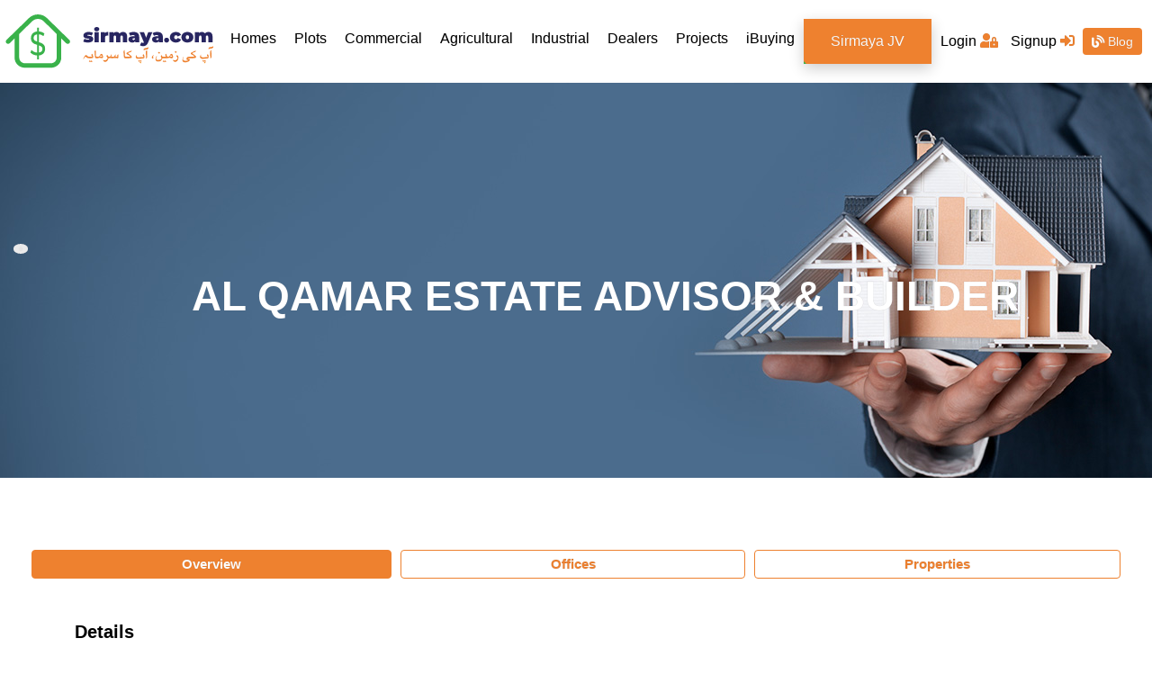

--- FILE ---
content_type: image/svg+xml
request_url: https://www.sirmaya.com/images/svg/site-logo.svg
body_size: 6896
content:
<?xml version="1.0" encoding="utf-8"?>
<!-- Generator: Adobe Illustrator 24.0.1, SVG Export Plug-In . SVG Version: 6.00 Build 0)  -->
<svg version="1.1" id="Layer_1" xmlns="http://www.w3.org/2000/svg" xmlns:xlink="http://www.w3.org/1999/xlink" x="0px" y="0px"
	 viewBox="0 0 1461.38 549.48" style="enable-background:new 0 0 1461.38 549.48;" xml:space="preserve">
<style type="text/css">
	.st0{fill:#39B24A;}
	.st1{fill:#282661;}
	.st2{fill:#EE812F;}
	.st3{fill:#F19830;}
</style>
<g>
	<g>
		<path class="st0" d="M458.01,266.82L309.61,120.38c-32.69-32.26-85.88-32.26-118.57,0L42.64,266.82c-5.97,5.89-5.97,15.42,0,21.29
			c5.95,5.87,15.61,5.88,21.55,0l32.12-31.7v128.85c0,36.76,30.31,66.67,67.56,66.67h172.9c37.23,0,67.55-29.91,67.55-66.67V256.42
			l32.12,31.69c2.97,2.94,6.88,4.41,10.79,4.41c3.9,0,7.81-1.47,10.79-4.41C463.97,282.24,463.97,272.71,458.01,266.82z
			 M373.81,385.27c0,20.17-16.62,36.57-37.04,36.57h-172.9c-20.42,0-37.04-16.4-37.04-36.57V226.3l85.77-84.63
			c20.8-20.52,54.64-20.52,75.43,0l85.79,84.65V385.27z"/>
		<path class="st0" d="M286.74,241.46l5.93-17.98c-9.53-8.08-23.02-13.03-36.52-13.7v-25.39h-11.51v25.61
			c-27.88,2.93-40.65,22.25-40.65,44.49c0,30.55,20.87,38.41,40.65,44.48v52.12c-14.56-1.12-28.6-8.3-37.05-17.97l-6.66,17.53
			c9.36,10.78,26.09,18.43,43.71,19.55v25.39h11.51v-25.39c28.43-2.92,41.74-22.24,41.74-44.49c0-30.77-21.58-38.19-41.74-44.48
			v-52.35C266.23,229.55,277.03,233.82,286.74,241.46z M244.65,277.63c-12.96-4.27-23.03-10.11-23.03-24.04
			c0-11.91,7.02-22.02,23.03-24.48V277.63z M280.26,327.05c0,12.14-7.36,21.79-24.1,23.82v-48.31
			C269.47,307.06,280.26,312.67,280.26,327.05z"/>
	</g>
	<g>
		<path class="st1" d="M563.27,281.96c-5.65-1.25-10.21-2.88-13.72-4.87l7.73-18.56c3.17,1.91,6.9,3.4,11.23,4.48
			c4.31,1.08,8.52,1.62,12.59,1.62c3.26,0,5.51-0.27,6.8-0.81c1.28-0.55,1.91-1.35,1.91-2.43c0-1.08-0.8-1.83-2.42-2.24
			c-1.62-0.42-4.26-0.83-7.91-1.25c-5.57-0.66-10.3-1.51-14.2-2.55c-3.91-1.05-7.34-3.06-10.29-6.05c-2.97-3-4.43-7.27-4.43-12.84
			c0-4.4,1.34-8.36,3.99-11.85c2.65-3.48,6.63-6.26,11.9-8.35c5.28-2.08,11.6-3.11,19.02-3.11c5.15,0,10.2,0.48,15.14,1.43
			c4.93,0.96,9.15,2.35,12.65,4.17l-7.73,18.57c-5.98-3.33-12.55-4.98-19.7-4.98c-6.14,0-9.22,1.07-9.22,3.23
			c0,1.09,0.82,1.86,2.48,2.3c1.67,0.47,4.28,0.9,7.86,1.32c5.57,0.66,10.29,1.54,14.15,2.61c3.88,1.09,7.28,3.12,10.21,6.1
			c2.96,2.99,4.43,7.27,4.43,12.84c0,4.25-1.33,8.11-3.98,11.6c-2.67,3.48-6.66,6.28-11.98,8.35c-5.31,2.08-11.73,3.11-19.31,3.11
			C574.64,283.83,568.91,283.2,563.27,281.96"/>
		<path class="st1" d="M626.01,204.88c-3.11-2.7-4.66-6.12-4.66-10.29c0-4.15,1.55-7.58,4.66-10.28c3.12-2.7,7.21-4.05,12.28-4.05
			c5.16,0,9.26,1.29,12.35,3.87c3.07,2.57,4.61,5.9,4.61,9.96c0,4.32-1.54,7.87-4.61,10.66c-3.08,2.78-7.18,4.17-12.35,4.17
			C633.22,208.93,629.13,207.58,626.01,204.88 M624.21,214.41h28.17v68.18h-28.17V214.41z"/>
		<path class="st1" d="M713.7,213.17v24.92c-2.24-0.34-4.33-0.5-6.23-0.5c-9.65,0-14.46,4.91-14.46,14.71v30.29h-28.16v-68.18h26.8
			v7.36C696.63,216.03,703.98,213.17,713.7,213.17"/>
		<path class="st1" d="M831.65,220.77c4.95,5.07,7.41,12.72,7.41,22.94v38.88h-28.16v-34.03c0-7.82-2.53-11.72-7.61-11.72
			c-2.65,0-4.79,0.99-6.4,2.99c-1.63,1.99-2.44,5.15-2.44,9.47v33.28h-28.17v-34.03c0-7.82-2.53-11.72-7.61-11.72
			c-2.66,0-4.79,0.99-6.4,2.99c-1.64,1.99-2.44,5.15-2.44,9.47v33.28h-28.16v-68.17h26.8v6.35c5.07-5.07,11.51-7.6,19.32-7.6
			c4.58,0,8.69,0.84,12.34,2.55c3.67,1.71,6.65,4.3,8.97,7.79c2.74-3.33,6.07-5.88,9.98-7.67c3.91-1.79,8.17-2.67,12.84-2.67
			C820.12,213.17,826.71,215.7,831.65,220.77"/>
		<path class="st1" d="M909.25,221.2c6.3,5.36,9.46,13.61,9.46,24.75v36.64h-26.17v-8.97c-3.25,6.8-9.7,10.2-19.32,10.2
			c-5.4,0-9.99-0.93-13.77-2.8c-3.79-1.87-6.66-4.4-8.6-7.61c-1.95-3.19-2.92-6.79-2.92-10.78c0-6.73,2.57-11.84,7.72-15.32
			c5.16-3.5,12.96-5.24,23.44-5.24h11.36c-0.93-5.32-5.21-7.98-12.87-7.98c-3.07,0-6.18,0.48-9.34,1.43
			c-3.14,0.96-5.85,2.28-8.09,3.92l-8.98-18.57c3.91-2.4,8.62-4.29,14.15-5.66c5.53-1.38,11.03-2.06,16.51-2.06
			C893.79,213.17,902.92,215.84,909.25,221.2 M887.06,265.27c1.57-1.09,2.75-2.7,3.48-4.87v-4.73h-6.98c-5.72,0-8.6,1.91-8.6,5.73
			c0,1.58,0.61,2.89,1.81,3.92c1.2,1.05,2.85,1.56,4.92,1.56C883.69,266.88,885.49,266.34,887.06,265.27"/>
		<path class="st1" d="M1005.59,214.42l-28.04,69.55c-3.57,8.89-8.02,15.13-13.33,18.69c-5.32,3.56-11.85,5.36-19.57,5.36
			c-3.83,0-7.67-0.56-11.53-1.69c-3.86-1.13-6.91-2.59-9.16-4.43l9.34-19.31c1.41,1.07,3.01,1.94,4.8,2.61c1.79,0.67,3.51,1,5.18,1
			c3.06,0,5.4-0.92,6.97-2.74l-28.67-69.04h28.92l14.07,36.51l14.34-36.51H1005.59z"/>
		<path class="st1" d="M1065.42,221.2c6.3,5.36,9.46,13.61,9.46,24.75v36.64h-26.18v-8.97c-3.23,6.8-9.68,10.2-19.31,10.2
			c-5.4,0-9.99-0.93-13.78-2.8c-3.78-1.87-6.65-4.4-8.59-7.61c-1.96-3.19-2.94-6.79-2.94-10.78c0-6.73,2.57-11.84,7.74-15.32
			c5.14-3.5,12.95-5.24,23.42-5.24h11.34c-0.92-5.32-5.18-7.98-12.84-7.98c-3.07,0-6.19,0.48-9.34,1.43
			c-3.17,0.96-5.85,2.28-8.11,3.92l-8.98-18.57c3.91-2.4,8.62-4.29,14.15-5.66c5.53-1.38,11.04-2.06,16.52-2.06
			C1049.96,213.17,1059.09,215.84,1065.42,221.2 M1043.22,265.27c1.57-1.09,2.74-2.7,3.49-4.87v-4.73h-6.98
			c-5.73,0-8.6,1.91-8.6,5.73c0,1.58,0.6,2.89,1.81,3.92c1.19,1.05,2.85,1.56,4.92,1.56
			C1039.85,266.88,1041.65,266.34,1043.22,265.27"/>
		<path class="st1" d="M1088.03,279.28c-3.12-3.03-4.69-6.92-4.69-11.65c0-4.74,1.57-8.59,4.69-11.53
			c3.12-2.95,7.05-4.43,11.77-4.43c4.75,0,8.67,1.48,11.78,4.43c3.1,2.94,4.67,6.79,4.67,11.53c0,4.73-1.56,8.61-4.67,11.65
			c-3.11,3.04-7.04,4.54-11.78,4.54C1095.08,283.83,1091.15,282.32,1088.03,279.28"/>
		<path class="st1" d="M1140.87,279.35c-6.1-2.99-10.89-7.19-14.33-12.59c-3.46-5.4-5.18-11.5-5.18-18.32
			c0-6.81,1.72-12.9,5.18-18.26c3.44-5.36,8.23-9.53,14.33-12.53c6.1-2.99,13.01-4.48,20.75-4.48c8.3,0,15.43,1.79,21.31,5.36
			c5.9,3.58,9.97,8.52,12.22,14.83l-21.79,10.72c-2.67-5.98-6.63-8.97-11.85-8.97c-3.35,0-6.1,1.16-8.3,3.48
			c-2.2,2.34-3.3,5.62-3.3,9.85c0,4.33,1.09,7.66,3.3,9.98c2.2,2.32,4.95,3.48,8.3,3.48c5.21,0,9.18-2.99,11.85-8.98l21.79,10.73
			c-2.24,6.31-6.31,11.26-12.22,14.83c-5.89,3.57-13.01,5.36-21.31,5.36C1153.88,283.83,1146.97,282.33,1140.87,279.35"/>
		<path class="st1" d="M1216.66,279.28c-6.05-3.03-10.75-7.24-14.17-12.59c-3.39-5.36-5.1-11.44-5.1-18.26
			c0-6.81,1.7-12.9,5.1-18.26c3.42-5.36,8.12-9.53,14.17-12.53c6.01-2.99,12.79-4.48,20.36-4.48c7.64,0,14.48,1.49,20.51,4.48
			c6.01,3,10.72,7.17,14.09,12.53c3.36,5.36,5.03,11.44,5.03,18.26c0,6.82-1.67,12.9-5.03,18.26c-3.37,5.35-8.07,9.55-14.09,12.59
			c-6.03,3.04-12.87,4.54-20.51,4.54C1229.45,283.83,1222.67,282.32,1216.66,279.28 M1244.99,258.34c2.08-2.37,3.12-5.68,3.12-9.91
			s-1.04-7.51-3.12-9.85c-2.07-2.32-4.73-3.48-7.97-3.48c-3.23,0-5.9,1.16-7.98,3.48c-2.07,2.34-3.11,5.62-3.11,9.85
			s1.04,7.54,3.11,9.91c2.08,2.36,4.74,3.55,7.98,3.55C1240.26,261.9,1242.92,260.71,1244.99,258.34"/>
		<path class="st1" d="M1395.49,220.77c4.94,5.07,7.42,12.72,7.42,22.94v38.88h-28.17v-34.03c0-7.82-2.53-11.72-7.61-11.72
			c-2.65,0-4.79,0.99-6.41,2.99c-1.62,1.99-2.43,5.15-2.43,9.47v33.28h-28.16v-34.03c0-7.82-2.54-11.72-7.62-11.72
			c-2.66,0-4.79,0.99-6.41,2.99c-1.64,1.99-2.43,5.15-2.43,9.47v33.28h-28.16v-68.17h26.8v6.35c5.07-5.07,11.5-7.6,19.32-7.6
			c4.57,0,8.69,0.84,12.34,2.55c3.64,1.71,6.64,4.3,8.98,7.79c2.73-3.33,6.06-5.88,9.96-7.67c3.91-1.79,8.19-2.67,12.85-2.67
			C1383.97,213.17,1390.56,215.7,1395.49,220.77"/>
	</g>
	<g>
		<path class="st2" d="M715.94,389.27c-3.93,14.61-11.36,23.19-20.39,23.62c-6.72,0.35-13.88-5.17-17.27-13.62
			c1.62,0.55,2.98,0.98,4.28,1.46c10.76,4.04,17.97,1.68,25.14-7.5c3.25-4.16,3.39-7.6-0.13-11.38c-1.79-1.92-3.49-3.9-5.4-6.02
			c1.33-2.9,2.73-5.93,4.09-8.94c0.6-0.41,1.2-0.81,1.79-1.22c1.32,1.96,2.61,3.94,3.95,5.89c1.45,2.07,2.61,5.44,4.47,5.88
			c3.84,0.92,8.07,0.27,10.45,0.27c2.88-5.72,5.09-10.14,7.33-14.56c0.81,0.25,1.66,0.48,2.49,0.72c-0.5,4.4-1,8.8-1.56,13.9
			c6.18,0,12.33,0.18,18.47-0.19c0.96-0.06,1.98-2.45,2.66-3.91c1.51-3.3,2.85-6.69,4.26-10.04c0.91,0.23,1.8,0.47,2.72,0.7
			c-0.32,3.84-0.6,7.69-0.96,12.38c1.41,0.48,3.39,1.42,5.49,1.84c6.24,1.28,7.77-0.35,6.35-6.51c-0.88-3.9,0.07-5.4,7.19-9.81
			c0,8.17,0.3,15.39-0.24,22.55c-0.11,1.42-3.65,3.93-5.18,3.65c-12.42-2.29-24.72-0.56-37.07,0.01c-3.8,0.18-7.67-1.28-11.48-1.18
			C723.72,387.34,720.07,388.49,715.94,389.27"/>
		<path class="st2" d="M868.49,337.76c0.19,5.81-1.96,8.53-6.93,9.89c-5.76,1.58-11.24,4.06-18,6.59c3.27,2.58,5.73,4.42,8.07,6.39
			c5.17,4.36,10.18,8.92,15.47,13.11c3.85,3.06,3.1,6.97,1.52,10.19c-0.97,1.94-4.24,3.72-6.55,3.84
			c-11.65,0.55-23.31,0.65-34.97,0.68c-5.18,0.02-8.52-2.43-8.98-8.04c-0.98-12.37-2.49-24.71-2.8-37.1
			c-0.06-3.06,3.62-6.22,5.58-9.32c0.6,0.23,1.18,0.46,1.78,0.68c0.43,7.58,0.86,15.18,1.3,22.77c0.3,5.26,0.36,10.55,1.05,15.77
			c0.22,1.61,2.01,4.21,3.22,4.28c9.76,0.62,19.53,0.76,29.31,0.97c0.69,0,1.39-0.47,3.34-1.17c-7.59-4.33-11.34-12.35-20.44-13.55
			c-2.16-0.29-4.58-3.41-5.58-5.78c-0.64-1.5,0.44-4.94,1.86-5.93C846.32,345.34,857.17,341.46,868.49,337.76"/>
		<path class="st2" d="M654.62,384.87c-4.01,3.6-17.85,5.73-23.56,2.49c-1.81-1.05-3.56-3.68-3.79-5.76
			c-1.4-12.7-2.75-25.41-3.17-38.18c-0.1-2.93,3.51-5.97,5.42-8.96c0.63,0.17,1.27,0.34,1.9,0.5c0.26,3.19,0.6,6.37,0.76,9.57
			c0.41,8.82,0.92,17.64,1.05,26.47c0.08,5,1.98,7.44,7.13,6.79c0.74-0.09,1.5-0.11,2.27,0.01c8.65,1.43,14.93-1.14,17.71-10.13
			c0.49-1.55,1.59-2.99,2.68-4.26c5.36-6.24,11.07-5.37,14,2.32c1.53,4.01,2.78,8.21,3.39,12.43c0.9,6.22-2.13,10.13-8.4,9.94
			C666.58,387.94,661.18,386.16,654.62,384.87 M672.79,379.21c0.64-0.76,1.25-1.54,1.87-2.32c-2.4-2.67-4.38-6.39-7.38-7.59
			c-1.66-0.66-5,2.9-7.58,4.56c0.2,0.66,0.39,1.32,0.59,1.97C664.47,376.96,668.63,378.1,672.79,379.21"/>
		<path class="st2" d="M549.55,393.79c3.04-9.47,6.71-18.63,14.85-25.27c3.07-2.51,6.43-1.5,8.41,1.39
			c7.93,11.56,20.21,7.58,30.92,8.73c4.61,0.51,4.09-3.57,2.05-5.75c-5.48-5.79-2.05-9.86,2.19-14.57
			c6.05,8.19,7.9,17.11,6.81,26.69c-0.13,1.09-2.2,2.81-3.39,2.84c-10.69,0.24-21.39,0.51-32.04-0.05
			c-2.73-0.14-5.61-2.85-7.85-4.99c-6.27-5.97-7.76-6.03-13.13,1.07c-2.65,3.47-5.01,7.15-7.49,10.74
			C550.44,394.33,549.98,394.06,549.55,393.79"/>
		<path class="st2" d="M598.56,410.41c-1.51,1.42-2.83,2.68-4.48,4.26c-2.36-1.72-4.58-3.34-7.3-5.32c1.65-2.28,3.13-4.32,4.66-6.43
			c2.34,1.6,4.47,3.05,6.82,4.64c1.43-1.35,2.74-2.6,4.55-4.29c2.32,1.67,4.67,3.37,7.46,5.37c-1.52,2.12-2.89,4-4.46,6.22
			C603.21,413.27,600.9,411.85,598.56,410.41"/>
		<path class="st2" d="M1292.87,336.74c0.04,6.62-1.88,9.55-7.01,10.9c-5.76,1.52-11.25,4.07-17.97,6.58
			c2.68,2.17,4.6,3.72,6.51,5.29c5.53,4.52,10.99,9.1,16.57,13.56c3.77,3.04,3.94,7.15,1.98,10.65c-1.17,2.09-4.54,3.98-7.01,4.09
			c-12.75,0.58-25.56,0.54-38.34,0.73c-2.39,0.03-4.78,0.22-7.17,0.35c-0.14,0.49-0.29,0.99-0.44,1.49c2.85,1.22,5.66,2.6,8.6,3.6
			c4.54,1.57,6.1,4.53,3.58,8.58c-1.8,2.91-4.09,6.04-6.97,7.67c-7.98,4.58-16.82,6.54-26.07,5.84
			c-11.22-0.85-17.36-8.26-15.03-19.16c1.27-6.02,4.21-11.7,6.41-17.55c0.71,0.26,1.42,0.52,2.12,0.78
			c-1.26,3.12-2.62,6.21-3.75,9.38c-2.73,7.54-0.02,13.08,7.66,15.3c8.62,2.48,17.03,1.42,26.22-2.26
			c-1.95-0.96-3.08-1.38-4.05-2.02c-3.01-2.03-8.34-1.66-8.16-7.14c0.18-6.07,5.61-13.67,10.98-14.27c7.25-0.8,14.6-0.64,21.9-0.74
			c6.81-0.1,13.62-0.02,20.72-0.96c-6.75-4.51-10.38-12.73-19.59-13.66c-2.01-0.2-4.77-3.66-5.17-5.98
			c-0.39-2.13,1.28-5.98,3.15-6.92C1272.19,345.9,1282.17,341.62,1292.87,336.74"/>
		<path class="st2" d="M1036.46,372.1c-1.62,4.14-3.52,8.19-4.83,12.43c-2.87,9.34,1.87,16.24,11.5,15.72
			c6.25-0.33,12.39-2.52,18.56-3.96c3.63-0.85,4.78-3.42,4.12-6.84c-0.5-2.57-0.75-5.42-2.06-7.56c-3.62-5.97-1.47-10.46,3.17-14.96
			c1.65,3.45,3.27,6.83,5.13,10.74c7.16,0.39,14.62,0.8,23.1,1.28c-1.92-7.83-9.7-14.35,1.07-20.48c2.36,6.13,4.72,12.28,7.41,19.28
			c2.88,0,6.68,0.48,10.27-0.19c1.97-0.38,3.96-2.4,5.26-4.17c2.44-3.34,3.93-7.37,6.57-10.49c4.72-5.61,10.23-4.71,13.11,2
			c1.61,3.77,2.83,7.82,3.59,11.84c1.5,7.82-2.69,12.26-10.76,11.66c-2.4-0.19-4.83-0.78-7.14-1.53c-2.31-0.75-4.47-1.91-6.47-1.36
			c-4.5,1.03-8.97,2.76-13.51,2.94c-10.68,0.44-21.38,0.14-31.89,0.14c-5.15,15.35-13.13,21.4-28.42,21.9
			c-11.42,0.39-17.61-5.03-17.45-16.41C1026.91,385.69,1028.93,377.62,1036.46,372.1 M1135.22,379.2c0.51-0.72,1.01-1.44,1.51-2.16
			c-2.14-2.69-3.86-6.76-6.59-7.65c-2.08-0.67-5.47,2.69-8.28,4.26l0.56,2.16C1126.68,376.95,1130.96,378.08,1135.22,379.2"/>
		<path class="st2" d="M940.96,369.09c1.67-2.32,3.53-4.87,5.55-7.67c4.85,3.14,5.81,7.92,6.23,12.71
			c1.24,14.29,1.19,14.62-12.83,16.35c-9.86,1.23-19.83,1.91-29.76,1.95c-5.79,0.03-11.35-2.49-13.45-8.58
			c-2.28-6.58,0.39-12.3,5.09-18.83c0.12,2.21,0.29,3.01,0.18,3.78c-1.17,8.8,1.23,12.95,9.93,13.26
			c11.53,0.43,23.11-0.6,34.67-1.01c0.26-0.7,0.51-1.39,0.76-2.1C945.27,375.75,943.19,372.56,940.96,369.09"/>
		<path class="st2" d="M1371.71,378.59c-2.05-3-4.12-5.99-6.47-9.43c1.7-2.33,3.49-4.84,5.68-7.85c6.62,5.44,6.19,12.67,6.57,19.61
			c0.31,6.11-3.03,8.51-8.7,9c-9.72,0.84-19.4,2.01-29.12,2.85c-2.38,0.2-4.9-0.09-7.25-0.61c-11.29-2.53-14.93-9.88-10.28-20.63
			c0.84-1.95,2.01-3.75,3.44-6.39c0.53,1.54,0.88,2.03,0.85,2.46c-1.05,11.02,1,14.37,11.9,14.76c10.76,0.39,21.58-0.96,32.39-1.54
			L1371.71,378.59z"/>
		<path class="st2" d="M1168.86,366.64c6.41,4.86,9.53,10.57,9.22,18.21c-0.39,8.85-3.25,16.66-9.51,22.9
			c-9.41,9.37-24.05,4.99-27.75-8.47c1.39,0.5,2.58,0.86,3.72,1.32c10.34,4.11,17.97,1.91,24.9-6.72c3.49-4.33,4.08-8.25,0.06-12.45
			c-1.69-1.75-3.26-3.62-5.09-5.67C1165.84,372.85,1167.29,369.88,1168.86,366.64"/>
		<path class="st2" d="M1389.07,391.03c-0.93-15.67-2.27-30.82-2.44-45.98c-0.05-3.56,3.71-7.17,5.72-10.76
			c0.68,0.19,1.33,0.38,2,0.57c0.56,8.51,1.2,16.99,1.63,25.5c0.25,4.89,0.13,9.79,0.19,14.68
			C1396.28,383.64,1395.96,384.37,1389.07,391.03"/>
		<path class="st2" d="M970.37,333.44c0.58,16.55,1.5,31.68,1.36,46.81c-0.02,3.55-3.55,7.07-6.05,11.7c-0.93-2-1.4-2.57-1.42-3.15
			c-0.68-13.72-1.07-27.44-2.03-41.13C961.78,341.5,965.02,338.09,970.37,333.44"/>
		<path class="st2" d="M1376.98,329.51c-1.61-10.45,0.63-13.68,10.66-15.26c4.06-0.63,8.24-0.91,12.14-2.03
			c2.9-0.84,5.48-2.8,8.08-4.2c1.71,5.73-0.84,11.4-7.27,13.95c-3.09,1.22-6.52,1.67-9.84,2.07
			C1382.38,325.07,1382.37,324.97,1376.98,329.51"/>
		<path class="st2" d="M980.01,315.73c0.68,7.09-2.47,12.09-10.3,14.23c-2.85,0.79-5.97,0.7-8.86,1.42
			c-4.08,1.03-8.07,2.44-12.28,3.75c-2.48-5.85,0.56-12.06,8.03-13.46c3.12-0.61,6.41-0.5,9.45-1.31
			C970.69,319.11,975.21,317.36,980.01,315.73"/>
		<path class="st2" d="M1008.33,378.29c0.54,0.96,0.6,1.17,0.72,1.28c2.58,2.14,6.18,4.21,3.44,8.11c-1.08,1.56-4.21,2.86-6.05,2.48
			c-4.13-0.88-4.31-4.68-4-8.21c0.6-6.89,5.43-10.58,10.25-14.27c0.61,0.35,1.24,0.69,1.87,1.03c-0.8,1.61-1.46,3.32-2.44,4.81
			C1011.02,375.18,1009.63,376.66,1008.33,378.29"/>
		<path class="st2" d="M1348.12,408.5c-1.11,1.37-2.16,2.62-3.54,4.31c-2.77-1.56-5.45-3.09-8.62-4.89
			c1.39-2.25,2.62-4.23,4.04-6.55c2.75,1.53,5.29,2.94,8.03,4.46c1.11-1.29,2.18-2.54,3.73-4.34c2.55,1.54,5.15,3.13,8.07,4.91
			c-1.24,2.18-2.32,4.07-3.6,6.34C1353.43,411.28,1350.87,409.95,1348.12,408.5"/>
		<path class="st2" d="M1085.81,407.88c1.4-1.54,2.5-2.77,4.09-4.52c2.44,1.76,4.92,3.55,7.68,5.52c-1.58,2.12-2.89,3.88-4.54,6.11
			c-2.53-1.58-4.81-3.02-7.75-4.88c-1.04,1.63-2.06,3.21-3.25,5.09c-2.88-2.05-5.11-3.64-7.9-5.64c1.53-2.12,2.88-4.02,4.51-6.27
			C1081.06,404.84,1083.2,406.2,1085.81,407.88"/>
		<path class="st2" d="M931.5,412.75c-2.89-1.63-5.15-2.92-7.57-4.29c-1.23,1.42-2.43,2.8-3.84,4.44c-2.82-1.71-5.47-3.31-8.45-5.11
			c1.4-2.25,2.57-4.11,3.97-6.35c2.82,1.55,5.36,2.96,8.19,4.52c1.17-1.43,2.3-2.81,3.64-4.44c2.65,1.66,5.13,3.21,8.05,5.03
			C934.01,408.85,932.78,410.75,931.5,412.75"/>
		<path class="st2" d="M1162.99,353.37c-3.56-1.71-6.37-3.06-9.67-4.65c1.26-2.77,2.37-5.23,3.63-8c3.38,1.47,6.39,2.79,10.02,4.37
			C1165.63,347.9,1164.47,350.29,1162.99,353.37"/>
		<path class="st2" d="M1055.99,350.03c-2.11,9.04-2.78,9.24-12.79,3.45c1.13-2.36,2.28-4.79,3.68-7.75
			C1050.21,347.3,1053.14,348.68,1055.99,350.03"/>
		<path class="st3" d="M925.29,412.17c2.86,1.69,5.08,2.99,7.92,4.67c-1.1,2.08-2.08,3.95-3.27,6.22c-2.84-1.61-5.21-2.96-8.07-4.57
			C922.99,416.41,923.92,414.69,925.29,412.17"/>
		<path class="st3" d="M1357.34,416.58c-2.8,6.94-3.93,7.04-10.89,1.34c0.9-1.63,1.83-3.35,3.09-5.63
			C1352.26,413.79,1354.63,415.11,1357.34,416.58"/>
	</g>
</g>
</svg>
